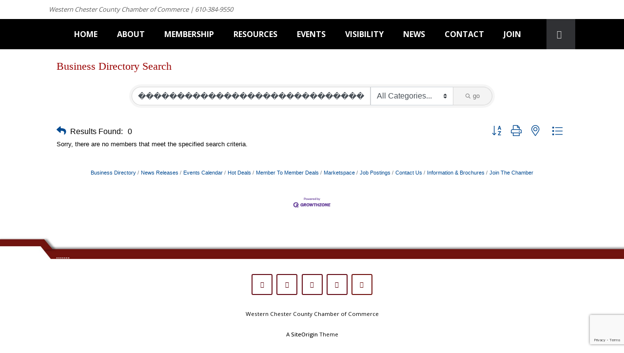

--- FILE ---
content_type: text/html; charset=utf-8
request_url: https://www.google.com/recaptcha/enterprise/anchor?ar=1&k=6LfI_T8rAAAAAMkWHrLP_GfSf3tLy9tKa839wcWa&co=aHR0cHM6Ly9tZW1iZXJzaGlwLndlc3Rlcm5jaGVzdGVyY291bnR5LmNvbTo0NDM.&hl=en&v=PoyoqOPhxBO7pBk68S4YbpHZ&size=invisible&anchor-ms=20000&execute-ms=30000&cb=cqkagihiup7i
body_size: 48826
content:
<!DOCTYPE HTML><html dir="ltr" lang="en"><head><meta http-equiv="Content-Type" content="text/html; charset=UTF-8">
<meta http-equiv="X-UA-Compatible" content="IE=edge">
<title>reCAPTCHA</title>
<style type="text/css">
/* cyrillic-ext */
@font-face {
  font-family: 'Roboto';
  font-style: normal;
  font-weight: 400;
  font-stretch: 100%;
  src: url(//fonts.gstatic.com/s/roboto/v48/KFO7CnqEu92Fr1ME7kSn66aGLdTylUAMa3GUBHMdazTgWw.woff2) format('woff2');
  unicode-range: U+0460-052F, U+1C80-1C8A, U+20B4, U+2DE0-2DFF, U+A640-A69F, U+FE2E-FE2F;
}
/* cyrillic */
@font-face {
  font-family: 'Roboto';
  font-style: normal;
  font-weight: 400;
  font-stretch: 100%;
  src: url(//fonts.gstatic.com/s/roboto/v48/KFO7CnqEu92Fr1ME7kSn66aGLdTylUAMa3iUBHMdazTgWw.woff2) format('woff2');
  unicode-range: U+0301, U+0400-045F, U+0490-0491, U+04B0-04B1, U+2116;
}
/* greek-ext */
@font-face {
  font-family: 'Roboto';
  font-style: normal;
  font-weight: 400;
  font-stretch: 100%;
  src: url(//fonts.gstatic.com/s/roboto/v48/KFO7CnqEu92Fr1ME7kSn66aGLdTylUAMa3CUBHMdazTgWw.woff2) format('woff2');
  unicode-range: U+1F00-1FFF;
}
/* greek */
@font-face {
  font-family: 'Roboto';
  font-style: normal;
  font-weight: 400;
  font-stretch: 100%;
  src: url(//fonts.gstatic.com/s/roboto/v48/KFO7CnqEu92Fr1ME7kSn66aGLdTylUAMa3-UBHMdazTgWw.woff2) format('woff2');
  unicode-range: U+0370-0377, U+037A-037F, U+0384-038A, U+038C, U+038E-03A1, U+03A3-03FF;
}
/* math */
@font-face {
  font-family: 'Roboto';
  font-style: normal;
  font-weight: 400;
  font-stretch: 100%;
  src: url(//fonts.gstatic.com/s/roboto/v48/KFO7CnqEu92Fr1ME7kSn66aGLdTylUAMawCUBHMdazTgWw.woff2) format('woff2');
  unicode-range: U+0302-0303, U+0305, U+0307-0308, U+0310, U+0312, U+0315, U+031A, U+0326-0327, U+032C, U+032F-0330, U+0332-0333, U+0338, U+033A, U+0346, U+034D, U+0391-03A1, U+03A3-03A9, U+03B1-03C9, U+03D1, U+03D5-03D6, U+03F0-03F1, U+03F4-03F5, U+2016-2017, U+2034-2038, U+203C, U+2040, U+2043, U+2047, U+2050, U+2057, U+205F, U+2070-2071, U+2074-208E, U+2090-209C, U+20D0-20DC, U+20E1, U+20E5-20EF, U+2100-2112, U+2114-2115, U+2117-2121, U+2123-214F, U+2190, U+2192, U+2194-21AE, U+21B0-21E5, U+21F1-21F2, U+21F4-2211, U+2213-2214, U+2216-22FF, U+2308-230B, U+2310, U+2319, U+231C-2321, U+2336-237A, U+237C, U+2395, U+239B-23B7, U+23D0, U+23DC-23E1, U+2474-2475, U+25AF, U+25B3, U+25B7, U+25BD, U+25C1, U+25CA, U+25CC, U+25FB, U+266D-266F, U+27C0-27FF, U+2900-2AFF, U+2B0E-2B11, U+2B30-2B4C, U+2BFE, U+3030, U+FF5B, U+FF5D, U+1D400-1D7FF, U+1EE00-1EEFF;
}
/* symbols */
@font-face {
  font-family: 'Roboto';
  font-style: normal;
  font-weight: 400;
  font-stretch: 100%;
  src: url(//fonts.gstatic.com/s/roboto/v48/KFO7CnqEu92Fr1ME7kSn66aGLdTylUAMaxKUBHMdazTgWw.woff2) format('woff2');
  unicode-range: U+0001-000C, U+000E-001F, U+007F-009F, U+20DD-20E0, U+20E2-20E4, U+2150-218F, U+2190, U+2192, U+2194-2199, U+21AF, U+21E6-21F0, U+21F3, U+2218-2219, U+2299, U+22C4-22C6, U+2300-243F, U+2440-244A, U+2460-24FF, U+25A0-27BF, U+2800-28FF, U+2921-2922, U+2981, U+29BF, U+29EB, U+2B00-2BFF, U+4DC0-4DFF, U+FFF9-FFFB, U+10140-1018E, U+10190-1019C, U+101A0, U+101D0-101FD, U+102E0-102FB, U+10E60-10E7E, U+1D2C0-1D2D3, U+1D2E0-1D37F, U+1F000-1F0FF, U+1F100-1F1AD, U+1F1E6-1F1FF, U+1F30D-1F30F, U+1F315, U+1F31C, U+1F31E, U+1F320-1F32C, U+1F336, U+1F378, U+1F37D, U+1F382, U+1F393-1F39F, U+1F3A7-1F3A8, U+1F3AC-1F3AF, U+1F3C2, U+1F3C4-1F3C6, U+1F3CA-1F3CE, U+1F3D4-1F3E0, U+1F3ED, U+1F3F1-1F3F3, U+1F3F5-1F3F7, U+1F408, U+1F415, U+1F41F, U+1F426, U+1F43F, U+1F441-1F442, U+1F444, U+1F446-1F449, U+1F44C-1F44E, U+1F453, U+1F46A, U+1F47D, U+1F4A3, U+1F4B0, U+1F4B3, U+1F4B9, U+1F4BB, U+1F4BF, U+1F4C8-1F4CB, U+1F4D6, U+1F4DA, U+1F4DF, U+1F4E3-1F4E6, U+1F4EA-1F4ED, U+1F4F7, U+1F4F9-1F4FB, U+1F4FD-1F4FE, U+1F503, U+1F507-1F50B, U+1F50D, U+1F512-1F513, U+1F53E-1F54A, U+1F54F-1F5FA, U+1F610, U+1F650-1F67F, U+1F687, U+1F68D, U+1F691, U+1F694, U+1F698, U+1F6AD, U+1F6B2, U+1F6B9-1F6BA, U+1F6BC, U+1F6C6-1F6CF, U+1F6D3-1F6D7, U+1F6E0-1F6EA, U+1F6F0-1F6F3, U+1F6F7-1F6FC, U+1F700-1F7FF, U+1F800-1F80B, U+1F810-1F847, U+1F850-1F859, U+1F860-1F887, U+1F890-1F8AD, U+1F8B0-1F8BB, U+1F8C0-1F8C1, U+1F900-1F90B, U+1F93B, U+1F946, U+1F984, U+1F996, U+1F9E9, U+1FA00-1FA6F, U+1FA70-1FA7C, U+1FA80-1FA89, U+1FA8F-1FAC6, U+1FACE-1FADC, U+1FADF-1FAE9, U+1FAF0-1FAF8, U+1FB00-1FBFF;
}
/* vietnamese */
@font-face {
  font-family: 'Roboto';
  font-style: normal;
  font-weight: 400;
  font-stretch: 100%;
  src: url(//fonts.gstatic.com/s/roboto/v48/KFO7CnqEu92Fr1ME7kSn66aGLdTylUAMa3OUBHMdazTgWw.woff2) format('woff2');
  unicode-range: U+0102-0103, U+0110-0111, U+0128-0129, U+0168-0169, U+01A0-01A1, U+01AF-01B0, U+0300-0301, U+0303-0304, U+0308-0309, U+0323, U+0329, U+1EA0-1EF9, U+20AB;
}
/* latin-ext */
@font-face {
  font-family: 'Roboto';
  font-style: normal;
  font-weight: 400;
  font-stretch: 100%;
  src: url(//fonts.gstatic.com/s/roboto/v48/KFO7CnqEu92Fr1ME7kSn66aGLdTylUAMa3KUBHMdazTgWw.woff2) format('woff2');
  unicode-range: U+0100-02BA, U+02BD-02C5, U+02C7-02CC, U+02CE-02D7, U+02DD-02FF, U+0304, U+0308, U+0329, U+1D00-1DBF, U+1E00-1E9F, U+1EF2-1EFF, U+2020, U+20A0-20AB, U+20AD-20C0, U+2113, U+2C60-2C7F, U+A720-A7FF;
}
/* latin */
@font-face {
  font-family: 'Roboto';
  font-style: normal;
  font-weight: 400;
  font-stretch: 100%;
  src: url(//fonts.gstatic.com/s/roboto/v48/KFO7CnqEu92Fr1ME7kSn66aGLdTylUAMa3yUBHMdazQ.woff2) format('woff2');
  unicode-range: U+0000-00FF, U+0131, U+0152-0153, U+02BB-02BC, U+02C6, U+02DA, U+02DC, U+0304, U+0308, U+0329, U+2000-206F, U+20AC, U+2122, U+2191, U+2193, U+2212, U+2215, U+FEFF, U+FFFD;
}
/* cyrillic-ext */
@font-face {
  font-family: 'Roboto';
  font-style: normal;
  font-weight: 500;
  font-stretch: 100%;
  src: url(//fonts.gstatic.com/s/roboto/v48/KFO7CnqEu92Fr1ME7kSn66aGLdTylUAMa3GUBHMdazTgWw.woff2) format('woff2');
  unicode-range: U+0460-052F, U+1C80-1C8A, U+20B4, U+2DE0-2DFF, U+A640-A69F, U+FE2E-FE2F;
}
/* cyrillic */
@font-face {
  font-family: 'Roboto';
  font-style: normal;
  font-weight: 500;
  font-stretch: 100%;
  src: url(//fonts.gstatic.com/s/roboto/v48/KFO7CnqEu92Fr1ME7kSn66aGLdTylUAMa3iUBHMdazTgWw.woff2) format('woff2');
  unicode-range: U+0301, U+0400-045F, U+0490-0491, U+04B0-04B1, U+2116;
}
/* greek-ext */
@font-face {
  font-family: 'Roboto';
  font-style: normal;
  font-weight: 500;
  font-stretch: 100%;
  src: url(//fonts.gstatic.com/s/roboto/v48/KFO7CnqEu92Fr1ME7kSn66aGLdTylUAMa3CUBHMdazTgWw.woff2) format('woff2');
  unicode-range: U+1F00-1FFF;
}
/* greek */
@font-face {
  font-family: 'Roboto';
  font-style: normal;
  font-weight: 500;
  font-stretch: 100%;
  src: url(//fonts.gstatic.com/s/roboto/v48/KFO7CnqEu92Fr1ME7kSn66aGLdTylUAMa3-UBHMdazTgWw.woff2) format('woff2');
  unicode-range: U+0370-0377, U+037A-037F, U+0384-038A, U+038C, U+038E-03A1, U+03A3-03FF;
}
/* math */
@font-face {
  font-family: 'Roboto';
  font-style: normal;
  font-weight: 500;
  font-stretch: 100%;
  src: url(//fonts.gstatic.com/s/roboto/v48/KFO7CnqEu92Fr1ME7kSn66aGLdTylUAMawCUBHMdazTgWw.woff2) format('woff2');
  unicode-range: U+0302-0303, U+0305, U+0307-0308, U+0310, U+0312, U+0315, U+031A, U+0326-0327, U+032C, U+032F-0330, U+0332-0333, U+0338, U+033A, U+0346, U+034D, U+0391-03A1, U+03A3-03A9, U+03B1-03C9, U+03D1, U+03D5-03D6, U+03F0-03F1, U+03F4-03F5, U+2016-2017, U+2034-2038, U+203C, U+2040, U+2043, U+2047, U+2050, U+2057, U+205F, U+2070-2071, U+2074-208E, U+2090-209C, U+20D0-20DC, U+20E1, U+20E5-20EF, U+2100-2112, U+2114-2115, U+2117-2121, U+2123-214F, U+2190, U+2192, U+2194-21AE, U+21B0-21E5, U+21F1-21F2, U+21F4-2211, U+2213-2214, U+2216-22FF, U+2308-230B, U+2310, U+2319, U+231C-2321, U+2336-237A, U+237C, U+2395, U+239B-23B7, U+23D0, U+23DC-23E1, U+2474-2475, U+25AF, U+25B3, U+25B7, U+25BD, U+25C1, U+25CA, U+25CC, U+25FB, U+266D-266F, U+27C0-27FF, U+2900-2AFF, U+2B0E-2B11, U+2B30-2B4C, U+2BFE, U+3030, U+FF5B, U+FF5D, U+1D400-1D7FF, U+1EE00-1EEFF;
}
/* symbols */
@font-face {
  font-family: 'Roboto';
  font-style: normal;
  font-weight: 500;
  font-stretch: 100%;
  src: url(//fonts.gstatic.com/s/roboto/v48/KFO7CnqEu92Fr1ME7kSn66aGLdTylUAMaxKUBHMdazTgWw.woff2) format('woff2');
  unicode-range: U+0001-000C, U+000E-001F, U+007F-009F, U+20DD-20E0, U+20E2-20E4, U+2150-218F, U+2190, U+2192, U+2194-2199, U+21AF, U+21E6-21F0, U+21F3, U+2218-2219, U+2299, U+22C4-22C6, U+2300-243F, U+2440-244A, U+2460-24FF, U+25A0-27BF, U+2800-28FF, U+2921-2922, U+2981, U+29BF, U+29EB, U+2B00-2BFF, U+4DC0-4DFF, U+FFF9-FFFB, U+10140-1018E, U+10190-1019C, U+101A0, U+101D0-101FD, U+102E0-102FB, U+10E60-10E7E, U+1D2C0-1D2D3, U+1D2E0-1D37F, U+1F000-1F0FF, U+1F100-1F1AD, U+1F1E6-1F1FF, U+1F30D-1F30F, U+1F315, U+1F31C, U+1F31E, U+1F320-1F32C, U+1F336, U+1F378, U+1F37D, U+1F382, U+1F393-1F39F, U+1F3A7-1F3A8, U+1F3AC-1F3AF, U+1F3C2, U+1F3C4-1F3C6, U+1F3CA-1F3CE, U+1F3D4-1F3E0, U+1F3ED, U+1F3F1-1F3F3, U+1F3F5-1F3F7, U+1F408, U+1F415, U+1F41F, U+1F426, U+1F43F, U+1F441-1F442, U+1F444, U+1F446-1F449, U+1F44C-1F44E, U+1F453, U+1F46A, U+1F47D, U+1F4A3, U+1F4B0, U+1F4B3, U+1F4B9, U+1F4BB, U+1F4BF, U+1F4C8-1F4CB, U+1F4D6, U+1F4DA, U+1F4DF, U+1F4E3-1F4E6, U+1F4EA-1F4ED, U+1F4F7, U+1F4F9-1F4FB, U+1F4FD-1F4FE, U+1F503, U+1F507-1F50B, U+1F50D, U+1F512-1F513, U+1F53E-1F54A, U+1F54F-1F5FA, U+1F610, U+1F650-1F67F, U+1F687, U+1F68D, U+1F691, U+1F694, U+1F698, U+1F6AD, U+1F6B2, U+1F6B9-1F6BA, U+1F6BC, U+1F6C6-1F6CF, U+1F6D3-1F6D7, U+1F6E0-1F6EA, U+1F6F0-1F6F3, U+1F6F7-1F6FC, U+1F700-1F7FF, U+1F800-1F80B, U+1F810-1F847, U+1F850-1F859, U+1F860-1F887, U+1F890-1F8AD, U+1F8B0-1F8BB, U+1F8C0-1F8C1, U+1F900-1F90B, U+1F93B, U+1F946, U+1F984, U+1F996, U+1F9E9, U+1FA00-1FA6F, U+1FA70-1FA7C, U+1FA80-1FA89, U+1FA8F-1FAC6, U+1FACE-1FADC, U+1FADF-1FAE9, U+1FAF0-1FAF8, U+1FB00-1FBFF;
}
/* vietnamese */
@font-face {
  font-family: 'Roboto';
  font-style: normal;
  font-weight: 500;
  font-stretch: 100%;
  src: url(//fonts.gstatic.com/s/roboto/v48/KFO7CnqEu92Fr1ME7kSn66aGLdTylUAMa3OUBHMdazTgWw.woff2) format('woff2');
  unicode-range: U+0102-0103, U+0110-0111, U+0128-0129, U+0168-0169, U+01A0-01A1, U+01AF-01B0, U+0300-0301, U+0303-0304, U+0308-0309, U+0323, U+0329, U+1EA0-1EF9, U+20AB;
}
/* latin-ext */
@font-face {
  font-family: 'Roboto';
  font-style: normal;
  font-weight: 500;
  font-stretch: 100%;
  src: url(//fonts.gstatic.com/s/roboto/v48/KFO7CnqEu92Fr1ME7kSn66aGLdTylUAMa3KUBHMdazTgWw.woff2) format('woff2');
  unicode-range: U+0100-02BA, U+02BD-02C5, U+02C7-02CC, U+02CE-02D7, U+02DD-02FF, U+0304, U+0308, U+0329, U+1D00-1DBF, U+1E00-1E9F, U+1EF2-1EFF, U+2020, U+20A0-20AB, U+20AD-20C0, U+2113, U+2C60-2C7F, U+A720-A7FF;
}
/* latin */
@font-face {
  font-family: 'Roboto';
  font-style: normal;
  font-weight: 500;
  font-stretch: 100%;
  src: url(//fonts.gstatic.com/s/roboto/v48/KFO7CnqEu92Fr1ME7kSn66aGLdTylUAMa3yUBHMdazQ.woff2) format('woff2');
  unicode-range: U+0000-00FF, U+0131, U+0152-0153, U+02BB-02BC, U+02C6, U+02DA, U+02DC, U+0304, U+0308, U+0329, U+2000-206F, U+20AC, U+2122, U+2191, U+2193, U+2212, U+2215, U+FEFF, U+FFFD;
}
/* cyrillic-ext */
@font-face {
  font-family: 'Roboto';
  font-style: normal;
  font-weight: 900;
  font-stretch: 100%;
  src: url(//fonts.gstatic.com/s/roboto/v48/KFO7CnqEu92Fr1ME7kSn66aGLdTylUAMa3GUBHMdazTgWw.woff2) format('woff2');
  unicode-range: U+0460-052F, U+1C80-1C8A, U+20B4, U+2DE0-2DFF, U+A640-A69F, U+FE2E-FE2F;
}
/* cyrillic */
@font-face {
  font-family: 'Roboto';
  font-style: normal;
  font-weight: 900;
  font-stretch: 100%;
  src: url(//fonts.gstatic.com/s/roboto/v48/KFO7CnqEu92Fr1ME7kSn66aGLdTylUAMa3iUBHMdazTgWw.woff2) format('woff2');
  unicode-range: U+0301, U+0400-045F, U+0490-0491, U+04B0-04B1, U+2116;
}
/* greek-ext */
@font-face {
  font-family: 'Roboto';
  font-style: normal;
  font-weight: 900;
  font-stretch: 100%;
  src: url(//fonts.gstatic.com/s/roboto/v48/KFO7CnqEu92Fr1ME7kSn66aGLdTylUAMa3CUBHMdazTgWw.woff2) format('woff2');
  unicode-range: U+1F00-1FFF;
}
/* greek */
@font-face {
  font-family: 'Roboto';
  font-style: normal;
  font-weight: 900;
  font-stretch: 100%;
  src: url(//fonts.gstatic.com/s/roboto/v48/KFO7CnqEu92Fr1ME7kSn66aGLdTylUAMa3-UBHMdazTgWw.woff2) format('woff2');
  unicode-range: U+0370-0377, U+037A-037F, U+0384-038A, U+038C, U+038E-03A1, U+03A3-03FF;
}
/* math */
@font-face {
  font-family: 'Roboto';
  font-style: normal;
  font-weight: 900;
  font-stretch: 100%;
  src: url(//fonts.gstatic.com/s/roboto/v48/KFO7CnqEu92Fr1ME7kSn66aGLdTylUAMawCUBHMdazTgWw.woff2) format('woff2');
  unicode-range: U+0302-0303, U+0305, U+0307-0308, U+0310, U+0312, U+0315, U+031A, U+0326-0327, U+032C, U+032F-0330, U+0332-0333, U+0338, U+033A, U+0346, U+034D, U+0391-03A1, U+03A3-03A9, U+03B1-03C9, U+03D1, U+03D5-03D6, U+03F0-03F1, U+03F4-03F5, U+2016-2017, U+2034-2038, U+203C, U+2040, U+2043, U+2047, U+2050, U+2057, U+205F, U+2070-2071, U+2074-208E, U+2090-209C, U+20D0-20DC, U+20E1, U+20E5-20EF, U+2100-2112, U+2114-2115, U+2117-2121, U+2123-214F, U+2190, U+2192, U+2194-21AE, U+21B0-21E5, U+21F1-21F2, U+21F4-2211, U+2213-2214, U+2216-22FF, U+2308-230B, U+2310, U+2319, U+231C-2321, U+2336-237A, U+237C, U+2395, U+239B-23B7, U+23D0, U+23DC-23E1, U+2474-2475, U+25AF, U+25B3, U+25B7, U+25BD, U+25C1, U+25CA, U+25CC, U+25FB, U+266D-266F, U+27C0-27FF, U+2900-2AFF, U+2B0E-2B11, U+2B30-2B4C, U+2BFE, U+3030, U+FF5B, U+FF5D, U+1D400-1D7FF, U+1EE00-1EEFF;
}
/* symbols */
@font-face {
  font-family: 'Roboto';
  font-style: normal;
  font-weight: 900;
  font-stretch: 100%;
  src: url(//fonts.gstatic.com/s/roboto/v48/KFO7CnqEu92Fr1ME7kSn66aGLdTylUAMaxKUBHMdazTgWw.woff2) format('woff2');
  unicode-range: U+0001-000C, U+000E-001F, U+007F-009F, U+20DD-20E0, U+20E2-20E4, U+2150-218F, U+2190, U+2192, U+2194-2199, U+21AF, U+21E6-21F0, U+21F3, U+2218-2219, U+2299, U+22C4-22C6, U+2300-243F, U+2440-244A, U+2460-24FF, U+25A0-27BF, U+2800-28FF, U+2921-2922, U+2981, U+29BF, U+29EB, U+2B00-2BFF, U+4DC0-4DFF, U+FFF9-FFFB, U+10140-1018E, U+10190-1019C, U+101A0, U+101D0-101FD, U+102E0-102FB, U+10E60-10E7E, U+1D2C0-1D2D3, U+1D2E0-1D37F, U+1F000-1F0FF, U+1F100-1F1AD, U+1F1E6-1F1FF, U+1F30D-1F30F, U+1F315, U+1F31C, U+1F31E, U+1F320-1F32C, U+1F336, U+1F378, U+1F37D, U+1F382, U+1F393-1F39F, U+1F3A7-1F3A8, U+1F3AC-1F3AF, U+1F3C2, U+1F3C4-1F3C6, U+1F3CA-1F3CE, U+1F3D4-1F3E0, U+1F3ED, U+1F3F1-1F3F3, U+1F3F5-1F3F7, U+1F408, U+1F415, U+1F41F, U+1F426, U+1F43F, U+1F441-1F442, U+1F444, U+1F446-1F449, U+1F44C-1F44E, U+1F453, U+1F46A, U+1F47D, U+1F4A3, U+1F4B0, U+1F4B3, U+1F4B9, U+1F4BB, U+1F4BF, U+1F4C8-1F4CB, U+1F4D6, U+1F4DA, U+1F4DF, U+1F4E3-1F4E6, U+1F4EA-1F4ED, U+1F4F7, U+1F4F9-1F4FB, U+1F4FD-1F4FE, U+1F503, U+1F507-1F50B, U+1F50D, U+1F512-1F513, U+1F53E-1F54A, U+1F54F-1F5FA, U+1F610, U+1F650-1F67F, U+1F687, U+1F68D, U+1F691, U+1F694, U+1F698, U+1F6AD, U+1F6B2, U+1F6B9-1F6BA, U+1F6BC, U+1F6C6-1F6CF, U+1F6D3-1F6D7, U+1F6E0-1F6EA, U+1F6F0-1F6F3, U+1F6F7-1F6FC, U+1F700-1F7FF, U+1F800-1F80B, U+1F810-1F847, U+1F850-1F859, U+1F860-1F887, U+1F890-1F8AD, U+1F8B0-1F8BB, U+1F8C0-1F8C1, U+1F900-1F90B, U+1F93B, U+1F946, U+1F984, U+1F996, U+1F9E9, U+1FA00-1FA6F, U+1FA70-1FA7C, U+1FA80-1FA89, U+1FA8F-1FAC6, U+1FACE-1FADC, U+1FADF-1FAE9, U+1FAF0-1FAF8, U+1FB00-1FBFF;
}
/* vietnamese */
@font-face {
  font-family: 'Roboto';
  font-style: normal;
  font-weight: 900;
  font-stretch: 100%;
  src: url(//fonts.gstatic.com/s/roboto/v48/KFO7CnqEu92Fr1ME7kSn66aGLdTylUAMa3OUBHMdazTgWw.woff2) format('woff2');
  unicode-range: U+0102-0103, U+0110-0111, U+0128-0129, U+0168-0169, U+01A0-01A1, U+01AF-01B0, U+0300-0301, U+0303-0304, U+0308-0309, U+0323, U+0329, U+1EA0-1EF9, U+20AB;
}
/* latin-ext */
@font-face {
  font-family: 'Roboto';
  font-style: normal;
  font-weight: 900;
  font-stretch: 100%;
  src: url(//fonts.gstatic.com/s/roboto/v48/KFO7CnqEu92Fr1ME7kSn66aGLdTylUAMa3KUBHMdazTgWw.woff2) format('woff2');
  unicode-range: U+0100-02BA, U+02BD-02C5, U+02C7-02CC, U+02CE-02D7, U+02DD-02FF, U+0304, U+0308, U+0329, U+1D00-1DBF, U+1E00-1E9F, U+1EF2-1EFF, U+2020, U+20A0-20AB, U+20AD-20C0, U+2113, U+2C60-2C7F, U+A720-A7FF;
}
/* latin */
@font-face {
  font-family: 'Roboto';
  font-style: normal;
  font-weight: 900;
  font-stretch: 100%;
  src: url(//fonts.gstatic.com/s/roboto/v48/KFO7CnqEu92Fr1ME7kSn66aGLdTylUAMa3yUBHMdazQ.woff2) format('woff2');
  unicode-range: U+0000-00FF, U+0131, U+0152-0153, U+02BB-02BC, U+02C6, U+02DA, U+02DC, U+0304, U+0308, U+0329, U+2000-206F, U+20AC, U+2122, U+2191, U+2193, U+2212, U+2215, U+FEFF, U+FFFD;
}

</style>
<link rel="stylesheet" type="text/css" href="https://www.gstatic.com/recaptcha/releases/PoyoqOPhxBO7pBk68S4YbpHZ/styles__ltr.css">
<script nonce="CGc6i7yk0tm2xZT2Wm_hZQ" type="text/javascript">window['__recaptcha_api'] = 'https://www.google.com/recaptcha/enterprise/';</script>
<script type="text/javascript" src="https://www.gstatic.com/recaptcha/releases/PoyoqOPhxBO7pBk68S4YbpHZ/recaptcha__en.js" nonce="CGc6i7yk0tm2xZT2Wm_hZQ">
      
    </script></head>
<body><div id="rc-anchor-alert" class="rc-anchor-alert"></div>
<input type="hidden" id="recaptcha-token" value="[base64]">
<script type="text/javascript" nonce="CGc6i7yk0tm2xZT2Wm_hZQ">
      recaptcha.anchor.Main.init("[\x22ainput\x22,[\x22bgdata\x22,\x22\x22,\[base64]/[base64]/[base64]/KE4oMTI0LHYsdi5HKSxMWihsLHYpKTpOKDEyNCx2LGwpLFYpLHYpLFQpKSxGKDE3MSx2KX0scjc9ZnVuY3Rpb24obCl7cmV0dXJuIGx9LEM9ZnVuY3Rpb24obCxWLHYpe04odixsLFYpLFZbYWtdPTI3OTZ9LG49ZnVuY3Rpb24obCxWKXtWLlg9KChWLlg/[base64]/[base64]/[base64]/[base64]/[base64]/[base64]/[base64]/[base64]/[base64]/[base64]/[base64]\\u003d\x22,\[base64]\x22,\x22dn7DrkVzw7nDmQQcwpY1K2zDuiNvw7gQCAnDshfDuGPCiWVzMn0SBsOpw7FmHMKFKTzDucOFwp/Dr8OrTsOUTcKZwrfDizTDncOMTnocw6/[base64]/CiMO8TSszW8OEXsOIwpTDlcOmPCnDq8KGw5QFw54wSxbDusKQbSfCoHJAw7/CvsKwfcKCwqrCg08jw7bDkcKWOsOXMsOIwpITNGnCujkrZ0tswoDCvQoNPsKQw7HClCbDgMOhwoYqHw7Cpn/Ci8OzwrhuAn9cwpcwaF7CuB/CusOJTSsgwqDDvhgBRUEISkIiSzHDkSFtw78bw6pNIsKiw4h4esOFQsKtwq5lw44nTTF4w6zDj3x+w4VGA8Odw5UAwpfDg17Cgxkad8OIw7ZSwrJHXsKnwq/DrQLDkwTDh8Kyw7/DvVpPXThlwrnDtxcRw5/CgRnCvFXCikMYwrZAdcKDw7Q/wpN9w5YkEsKWw7fChMKew7hASE7DvsOIPyM6AcKbWcOHAB/[base64]/[base64]/CicKAaHddwql+ZhrCr8OUwr8KwqlSwpXChEbCvMOlRTnDrSZEY8OUV1HDrgElSMKLw6RkKnZNY8OywqRfOMKqJsOLJlZkEV7DvMOzSMO4bG7Cs8ODBRjCuzrCkQ4bw5bDnm8lXcOkwp7DkEYtKx8Rw4/DisOaaxECYMOMFMO4w5nCl0PDiMOTA8O9w79xw7HChcK3w4vDmnLDpnDDs8OYw7TCvUXCpzDCtcK1w4EIw5BRwpt6fSsFw4zDs8KRw7QQwp7DmcKwbMOtwqdtPsORw6QlFFLCglldw5lKw6ETw5cawoXCocO2PnvCgE/DnTnDtBDDhMKDwqLCu8OyYcOvYsOgRntLw75Aw6DCgljDmsOiJMODw6dxw47DnB0/AQzDvAPChDtAwoXDqQ4XLB7DgMKYdTxrw6xYVsKjHUPChgxCH8O3w499w6PDk8KmQgnDv8KQwpRSIsOmVU/CpT4qw5ptw6xpPV0YwpjDtcOVw6kTMU9KFhDCp8KDMMOtH8Ozw4xAHRwswpI0w7fCiBUEw5DDj8OnAsOaIcK1L8ODbHXChHR/U2/Du8OwwrJrFMO6w67DqsKPdVfCkmLDq8OXFcOnwqwrwoLCocOVw5nCg8KaY8O9wrTDojA7DcKMwpnCvcKLOVnDkRQvAcOYejBmw4PCkcO9Z3LCuVYrCcKkw74oeSN0cl/[base64]/IVjCmz/CgTQhd8K4w5nDgcODw6xMw7ouNcOWw7hLPyjDvD9DOcOzHsKcST85w4hPcsOGcsKzwq7Ck8KwwqRbQxXCicObwqPCqgbDph7Dl8OkOsKpworDskvDs2XDl1LCkFguwpU8bsOAw5DCh8OUw6QWwqHDkMOvSwxaw5tfWsOJREt1wq0Nw6HDlXpQXkTCoQ/CqMKpw714R8O6wrQmw5wpw6LDosKvB11/[base64]/VE8RO8Kmw6MJwrrDocOdwp3DgMKGWh7CgcKfZxcbf8K5W8OLeMKCw7ViD8KWwp8fJw/DmcK7wojCoUN5wqbDhX/[base64]/DpW3Cg8K7wpM9dSLChHwqP1vCsXg+w6DClUdyw5HCh8KNbnXCh8OAw7rDs3tbAmQlw6lNM2nCuUsswqzDscKNwonDkjbClMOaS0TDj0/[base64]/CgMONw7LCisOiBcO3N24nBhdBwozCtxAdw4/DpVnDhlItw53CgsOow6vDmBPDpcKaCGEGE8Klw4rDqXN4wpHDssO7wo3DksKSSRTCkEIZIzleKQfDhH7DilrCiwllwrARw7nCv8OlRm16w4/Dr8O3w5IkcVDDg8K1fsO2TcOLM8KSwr1QFksXw6pqw5TCm3LDlsKkK8K5w5zDkcOPwozDvTEgSEhCwpQFCcOMw40XCh/DvCPCl8Ojw7/DlcKZwoLDgsKJaGjCssKewq3CiAHCmsOaJivCu8O2wojCk2HCmQhSwo8Vw5bDk8OuYkRBIlPCisOHwp3Cv8KPUsOcfcOPLcOyVcK4FsKFeQfCvEl6YcKxworDrMKawrrDn0wkKsK1wrDDkcOnFk19w5HDmMKzGHbChVo/[base64]/CgRVHw7zDkMKWfsOzw6bCq0huw4RraMO9woYbJy5oPC3Cg1zCvlwpbMOnw7Bcb8OowocydgbCkWEpw73DpcKWCsKsecK1C8OBwrbChsK5w6VgwpJsesO0emrDokM6w63Duy/[base64]/[base64]/DjMKRNcKAw7rDoSbCmi/[base64]/Ctx5DTsO8w7fCkcKXawRFwq8mw79mwrFUBDYvwqkswqDCmCXDnMKBDlE6O8OCJTQKwpImc1MKIgI/[base64]/w6hAw5c2wq9XABNzX2vDicK/w4gFQHjDsMOBWMKuw4zDtsOaZMOnZjXDnEXCtA54wonCmsKEbinCpcOAfMKGwqsAw5XDnwc4wrZ8KE4WwoLDvGXCksOHK8KFw5TCgsKew4TCmgHDj8ODc8O0wpsfwpPDpsK1w4XClMKUZcO4Q0tzFcKfCinDrR7DrMKkKsObwrjDlcOhIw42wo/Dj8OIwqoZw4nCtCPDlsORw53DnsKRw7/CssOzw44UKhhAGivDonM0w4Yzwoh8Tk0DDFLDoMKGw7XDpl/[base64]/CvDjCi8OIW8OIQVw1R14rw7ZLDwTDqzsuw5jDjT/CsFtQCQPCmxTDo8O9w6VuwobDpsK8dsOAfy0Zb8KywrJ3aHnDlMKbAcKgwrfCpiRNKsOmw7I1YMK0w70bej4uwrR/w6DDnhJGUsOsw53DsMO+CsKYw7R4woA0woRjw5haEz8EwqfCjMO2SQfCjxgYfMKpCMOXEsKHw7ZLJELDnMOtw6DCscK5w7jClxPCnhLDtyHDlGHCqhjCrMOewqXDr3TCuDFAQ8KtwoTCh0DCs0nDs2k/[base64]/VWHDpCTDiFtlwqrChRBxXsOZJTPCgW/CrmVxYDbDgsKRw4xfQsK6J8K/w5Nywr4Xwo0fOWRswofDkcKjwrXCu2xLwrjDlUgMczdyJ8OzwqXCuX3CiRsUwrHDpjkoRFYOAsO4G1/Cl8KDwpPDu8K8ZEPDnBx1CsK1wq4mHVrCg8Kxw4R1YkE8TMO9w5/CmgrDhMOpw70sSxvDnG5Jw6pwwpx+BMOPBCLDrVDDkMOdwrw1w65MGB7DncK2fT7DkcOcwqfCt8K8YXZoDcK1w7fCljoPbk5hwo8NJGLDh3XCmihnVcOow58kw7jDolHCs1vCnxnCiVDCngfDj8K/XcKCXn0HwooGRDBjw4ADw5gjN8OUPhEmQUsbP2wPwqPCkmzDiA/CnsOdw7QMwqUmw5DDucKHw5x5fMOOwprCusOQKwzCu0PDrMKbwr8Cwq4hw70hUDnDtjV4wrpMcTfDr8OuWMOeBX7DsEpvJcOuwp9mc2EeNcOlw6TCoRUwwo7CicKmw5bDu8OOGB5LY8KOwqrCs8OeRTjCvMOgw63CgTbCpsOywp/CgcKQwrBtHizCusK+ecOQTDDCi8KiwpfChB8cwoPDr3gnwpjDqSw+wprDr8OwwpUuw7EIwq/DkcOcGsOgwoXDsndnw58twoh9w4fCqMKbw7g/w5dACsOKESTDsH/DvcK4w7s6w70dw60lwooSfx1QEsK2FsKNw4EGMkjDlC/DgcOrRn0oLMKBG3VYw4Isw7vCisOvw4HCj8KzDMKkXMOvfHLDqsKDL8Kkw5LCgsOHBMOuw6fCglnDt3nDhgDDpGosJsKyRMOkeTnDrMK8LkE2wpjCujzCoGgGwpnDkcKVw4A/wr3CmsOTP8KyBsKwBsOWw6wrFirCv1cddznCvcO/[base64]/IcKkTcKbwq7CpQ17Sw0NXsOZw6zCs8OTDsKiwrpjwpI5DwcAwqbCklhaw5PClAASw5/DhBxmw7UlwqnDgDECw4olw6LCvsOadljDjFtKWcO8FcKMwoTCkMOIdikpGsOGw6LCrA3DiMKSw5fDkMODU8OsFhU4Qzgnw6LCoHQiw6/DhcKVwopGw74Tw6LChhXCnMOTdsO7wq5qWzwCFMOcw70Iw5rCiMOmwpAuLsK4FcOjZlXDosKsw6LDm1TCjsK1RcKoZcKBLRpsdkFQwphYw4IVw4vDqwTDsgw4FcOaURrDlX0IXcOrw4PCm0Fvwq3CgTRGR1TCsn7DmThhw6pjHMOGMm9qw5U4UyQuwprDq0/Dg8OAwoFOMsOfKsOnPsKHw5EjPcKMw4/DpcOdQ8Odw57CvMOMSGXCncK1wqMnBljCpBbDuSRbCsORXUg5w5jCtnjDjcOEGHLDiXEnw5dowoHCosKWwpPCmMKRci7Cgn/CvMKow5bChsOpRsO/w78WwrHChMKLcUchYGFML8K2w7bCgUXDswfCjSsow54qwqDCoMO2V8KwBxXCrkoWZcOHwqfCjkBqamQtw4/Ctwh3wol0bD7DjhTCsCJZGcKVwpLDmsKzwrgfOnbDhsOBwrjCvsOpJsOSSsOBKMKcw7XDoAfDpBjDp8KnJsKKGSvCigNCBsOtwrM7PsO+wqAxE8KTwpBewoV1AcOwwqzDp8KucDkhw5TDk8KjDRnDlEbCusOgXiLDohxwIlBZwr3Ck0HDsGLDszkjV1/Dhx7CiUJWQA4tw5LDhsOxTGDDt2t5FwxsW8O+wo/[base64]/[base64]/DqhoYwrfDj8OIQChXw5xmJmDCt8Oyw4rCsz/[base64]/Ch8Opwo0Uwr4mw4FVOcO9T19cP8OGWsKuAcOBMhXCsmMCw43DhgQuw49xw6oDw5vCuFYECsO4wobDoFc+wo/[base64]/Dv8OiwpHChlzDlzBhwozCsSXCncOTI2xCworDpsKJPCDCh8KIw5sBEmnDo3rDoMKJwqzCkQo6wq7CsDzCr8Ovw4kMw4AZw7HDsDYOBMO4w6XDkGADPcOqQ8KUDQzDr8KXTjDCr8Kdw4g0woAuACXCgsO9woMcTMKlwo4FZsORZcKqKcO1BTkBw4o1w44Zw4LDkU/CqgnDo8ONw4jCtMKRbMOUw5zClhXCisOjfcOTencZLTgiFsKXwq/CkiI8wqLCjk/Ck1TDnj9gw6TDtMKQw49wbXIQw47CngDDmcOXIGobw4N/S8KOw5INwqpxw7jDlRHDv01Aw7kEwrc1w6XDp8OXw77DmcKwwrcUN8OdwrPCgwLDoMKSUXfCgy/DqcOBRhHCi8O9an/Cm8O0wp0qESIzwofDk0QleMOWUcOkwqfCsWPCmcKlBcOdwr/DhQVbCxDClSPDhMKcwpF+wozCi8O0wpDDmhbDvcK+w7HCmRpwwqPCkE/Do8KWBi0PNkXDmsOCYHrDu8KJwocGw7HCvHwXw4orw6jCvTXCnMOFwr/CicODQcKWWMOtB8KGKsKqw7RMRMObw4rDhitDa8ObF8KtdcOSOcOhKCnCgcK2wpAKXiTCjwDCkcOpw6fCkDUrwpBOwovDpjzCmGRywr/DpsK2w5bChEBkw58bE8KcF8OtwpYffMKjKRUjw5XDnATCkMKEw5QiA8KCfiMQwqoAwoIhPSDDhhEWw70Tw6pzworCkl3CjCwbwojDs1oiIlbDlEVCwqvDm23DnmXCvcKJbEorw7LCrzjDkynCuMKiw5fCpsK4w7gwwqkDIWHCsHNHwqXCqsKlJMOTwp/[base64]/SDMzwohHMcOnG8KUw5twHMK3HcOdSQQzw5TDssKNw4nDjxDDpAnDoi1Uw4haw4VQwrzCgwJCwrHCoAEvK8KTwoZ6wrbChMOAw5s+wqF/O8KGdBfCmEhpYsKmEnl5wqDDvsOAPsOhOWdyw65YS8OIdMOCw6pww7jCu8OYUDIZw6cnwoXCgwDCgMOxKMONA33Dh8Kiwplcw4tEw6HDmkrDtlIww7o2K2TDtxYVE8OewozCok9Aw7nDjcO/UGBxw7DCo8OAwpjCp8Kff0FmwplSwq7CkxAHXRvDsRXClcOKwojCjkVTfMKoWsOUwo7DsCjCkXLChMOxfQkVwqk/[base64]/wo5owozCpMOAw6HCsk1/VBjCg8KUw6vCtElhw6spwrnClQQjwp7Cl2/DicKxw4ZGw5XDksOOwrMfcMObIcOKwo/DoMKQw7VrSF4nw5dEw6PCrg/[base64]/RyYZYMKTEsOxw4PClMKiwptWcMKTV8OKwrhIw6HDpMKqHk/[base64]/aSBoBAVYCcOcwqTCisK3HwVjw7gZw73DrsOow5kbw7fDrAYcw6TCnwDCrlXCn8KZwqE5wp/[base64]/[base64]/[base64]/w4DDisKmw7fDr8Khw4/[base64]/[base64]/[base64]/VgHDmnfDusOcw5bDmMO3DMOKwqPDrcK1w63Ch0s2w78mw7MQImkHfRlMwqjDimHChiLChwLDgRDDr2TDkhbDs8OWw748LlfDgF1iGcOww4MXwpTCqsK2wpMnw4MzBcObGcKiwqRDCMK0w6PCvcKqw6FhwoJ/wqggw4V8BsKrw4F5OxbDsFIzw6/[base64]/w5Ejw7N1Yi52QcOFw6Bua8Ksw6vCosOiwqQmYT7DpsOMU8OewozCrjrChhpXw4xmwoQ1w6kMB8O2HsKPw7g4HXnDtUvDuH/CocKgCBtaRWwFw5PDqx5BJ8K1w4MHwrwyw4rDoEbDrcOwHcKfScKRe8OVwq4+wqAlUmU+HGR5wpM0wqMEwrkTcgTDk8KGLMOkw7BywqXCisKnw4PCnGQOwoDCrMK+dsKIwo/DvsKBJXPDiG7DtsKQw6LCrcKYbcKIByrCj8KywojDnwHClcO3DjrCpsORVG8kw7MUw5LDjUjDlUzDjcO2w7YTHxjDkAzDtcOnRsOuVMO3YcOgeTLDrUpswrhXbMKfKQx/[base64]/woAiOxwmEWESw4TCpsKmwqY5wp/Dn8OhAsODHsKGCi7DjcKbP8OfScOFw5AjUCXCocK4AcOLOMOvwrRqMTkkwojDvEhwFsOSwrTDs8KGwpVzw4vChQl/DxxNL8KABMK5w78LwolvSsKKQG90wr/Dj2HDgn3ChMKewrTCpMOEwpESw7h7FsO5wprCp8KOcVzCnzVjwqjDvnR+w7U2UMOsZ8KNKB4WwpZ2ZMK5wozCn8KJDsOVJsKPwq5DbGfClMK/LMKYRcKXP3AMwqdIw6ghQ8O6wobDscO7wqVkBMKAZSkmw5AVw4zCgSLDssKCw4ULwr7DpMKgHMK/[base64]/CpsOsdsKAwqp2woDDocOFwrQWwrzDisK9w4gAw5lowpfDs8O7w4DCgh/DpDHChcK8WSDCicKrJsOFwoPCmX7DrcKow4ICccKPw6M5MMOYMcKPw5cYIcKkw7DDlMK0dAvCqSvDsXMawpAkRX1hLTzDl3PCrsO2ARJ5w44UwpVuw7bDoMKxw4gFBcOYwq1cwpIiwp3CrDnDpHXCjMKWw7rDjFDCmsOPwpfCpDTCusOQR8KhKiHCpyvCg3/DmsOLJnBzwpXDkcOSw5deSCFrwqHDkEHDvMKpeDzCusO+w4jCmsK9wrvCjMKLwpMUwrnCjE3Cny/[base64]/CvsOTK2g4QzzCrgHClcOWw6vDhTTDv2xnw55WQx0FIlBza8KXw7TDuDfCrirDqcOUw48Vwo5JwrwrScKAbcOGw4tgKz8+fnbDnkw/WsOMw5FEwrnDscK6CcK5wr7DhMOXwoXCjMOdGMKrwpJPasOnwovCgcOEwp7DrMK6w70kLMOdLcKRw5rClsKKw5Nlw4/DrcOxRUkAFQNLwrdVY28Kw6kYw7M5YHbCmcKIw51twotZdT3CnMKDUjbCmjoqwpXCgsK/ezLCviIkwr7Dk8Kfw67DqsKSwrk8wo58Mmo1dMOLw5PDkknCojJ9ACvDnsOQI8OswrjDosOzw6HCpsKAwpXCpwYCwqlgLcKPVMOUw7nCjkobwoEDFcO3EMOFw5/DjsOXwoJaZ8KtwqQ9GMKNXSJbw4jCq8ODwo/Dnw89elpqSsO1wqfDhD16w5MYV8KswodtW8Kzw5XDrmAMwqkOwqtbwq4uwpTDrmvDisKjHCfCnEDDqcO9B1vChMKWWB3CqMOKVkcGw73CnVbDm8OoeMKyQA/CusKnw73DksOGwoTCvnQ6cXVyQsOxD21rw6ZoJ8Kaw4BqE084w4PCtzNSP2V7wq/[base64]/DpybDusORw5lAw4fCu1xnwrUAw54vaS/DvMK8FMO4w7vDhcKbb8K+ecOSHC12Fw1tIzJ3wpTDpWPDlV1wZSnCocO+NH/CosOaP0PDkSkaZMKzWAXDt8KBwpXDm2EZJMKSOsOMw543w7LCjsKfey8lw6XCu8O8wpNwYgfClsOzw4tjw6DDncOyIMKWDh9GwqfDpsOaw7dew4XDgn/DlgESK8KrwqQcRmMgQsKeVMOJw5bDrcKJw7/Dl8KKw691wrjClsO5A8OFI8OFdj7Ch8OswqdiwrAqwpIAaQzDoC/ChCMrJsO4HyvDgMK0dMOEZX7DgcKeLMK8BwfDk8OmQV3DgQ3CqsK/G8KiBmzDqsKmezBNeCxXZMOkBzUKw4RadcKdw4B0wo/DgEQCw67CgcKSw53Ct8OHO8K/KwEkF0kbcx/[base64]/IG3CpHlbRMK+KMOUw6vDlcKpwqYPwqVPL8ORdC7CkhTDpEXDmcKCOcOtw5pAMcO/WsO7wrDCq8K4H8OMQcO3w5PCr10VDcKOay7ClELDsT7DtRIyw7RLCAnDtMOZwo/CvsK1LsKxW8K2Y8KqPcKgGmcEw44bRBYCwpHCoMOUcSTDrcK9E8OGwoomwpgOVcOPwq/Dh8K3OsO5LiDDicOJMg9XbE7CoVcZw7AbwrfDscKtWsKNTcKtw4kLw6FODw19Oj7CvMO7wqHDj8O5Sx5EEMKLQiUNw4F/Hm1aFsOJRMKWKw3CrhzChS99wqjCv2vDignCvGN4w6JIbz0DPsKyS8OoG2xZPBdxAMODwprDjSnDhMOrw4DCiGjCpcKRw4pvGV/[base64]/[base64]/w7x4bMKAUQ3CjcOOw6vDvMOiHl7Dk8Oyw55HwpB9TlU0GMO6SiFtwrHChsOCTTNpTX1eJsKWScO4PCrChh89ccKgO8O5Ql89w67DncKAcsOUw6xqWGfCtEFTbx3DpsO/[base64]/[base64]/CgcOBw7YnwoXCv8OywqnDpl90wp5zw7rCsDnConnCkQXChkHDkMOqw43Dr8KOYEZPw6wAwoPDiWTCtMKKwobCjRV6K3PDmMOGfy4zOsKkOAIYwozCuCfDisK2SVfCrcOCdsORw4LCkMOJw7HDv8KGw6rChHpKwoYLAcKowpE+wr8iw5/CnhfDlMOOezPCq8OBc03DgMOOQFlBD8KSZ8K3wonCrsOBw7XDmQQ8LFbCq8KMwoRhwonDunjCvMKWw4/DpsO3wrMaw5PDjMKyXQ3DuQV6DRvDqA5aw5NTHnXDvnHCicKyeSLDgMKdw5cfaw4BDsOdFMKIw7XDucKSwqvDvGUuUVDCrMOROcKmw4xCOHfDmMKbw6jDjTU5BzPDpsOFBcKawojCuT4fwqZBwoLDosOkdcOtw6PCv3XCvwQsw6rDrhNLwrDDu8K/wqTCr8KwSMO1wpHCh1bCh1rChklQw5/Dl2rCn8K/MF4cbsOQw57DpCJDfzHDh8O4VsK4wqLDmSbDnMO0NsKeK3FTR8O3ScO9bzkTHcOwCsKNw4LCncKkwozCvjp8w6EEw4PDqsOOe8KXc8K0TsOZEcOBUcKNw5/DhTLCgjDDolRgB8KSwp/[base64]/Cih7Cp1jCs8OlwpzDk8KwLjnCsA7DhztFbijCv1zCv0XCpMKsFwHDosKXw6zDuVhbw6VCw6HClE7DhsKXMsODwozDmcOVwqPCty47w6rDvQUuw5TCs8OYwoXCmlp1woTCrHXDvcKQI8K5wrzCpU4Vw7pwSX/[base64]/E8K9wowWw7Yfwq3Dix7DuMKxOQtswqjDgUrCrW3Cjl3DvFLDkRDCucOrwopYbMKRQH5QFsKBfMKFOhp0JCLCo3LDqMOIw7jCtnFMwrouFE0+w5ZMwpJPwqDChEDCkXkaw4UQXUfCo8K7w7/Dm8OEBlx6ScK1FCQUwotlNMKZf8KiJ8O4w6h7w4jDosK+w5tEw5JERcKOw6jCl3vDrA9tw7XCnMK7OMK5wrtMM3jCpiTCnsOPN8OxIMKCEQ/Ci0EhHcKBw7/CvcOqwrFOw6vDpsKdJcORJXRjBcKQRAFDf1TCt8K0w4sswoHDlgzDgcKBesKsw6kSW8Oow4vCgMKEGxTDl0HCpcKBbcOOw6zDvSzCihciK8OkOMKTwqXDiz/Dv8KYwp/Cu8K6wosSJR3CmMOCOUokbsO8wpYTw7w0wpnCuEp1wqQPwrvCmiAcfW4YPV7CgcOJfMK1YzMNw6BxVsOLwpE/Y8Kuwrw/w5jDqH8IXcOdTldeE8OqVUDCpljCiMOnTizDhAklwrdJTzMdw6vDpw/[base64]/Do8Otw5hWw6kzw7waexLDm8OVwp5beRhdwpLCiRPCvcOHAMOKZcKvw5jCo01xJyZPTBvCsF3DtCzDoGPDrHIQPAoVSMOaDmbCmT7Cuk/DocK9w6HDhsOHLsKNwpoeE8OWFsOkw47CnXbChE9JMMKkw6YSGl0SSUYGY8KYWEvCtMOUw5kEwodywrZ+DhfDqR3CicOPw7bCv3Qqw6/CrQEnw73Cj0fDugp8bBvDusOUwrHCqsKAwr8jwq3DrTDCocOcw5zCj2fCjErCoMOIajNuRcKSwrR6w7jDnUdSwo5nwrF9bsKYw4wfEhPDgcKow7B+wpksOMOkGcO0wpl7wpgcw4lAw7/CkQzDgMOqQW3DnjpYw7zDv8Otw5leMxbDjcKvw7R0wr9TTgDCmmhHw6jCvFo7woc3w63CrxfDpMKKfzItwqxmwp00WcOqw5FVw4vDu8KRDwk2L2EfYAIYFi7DjsOQOjtKw43DicKRw67Do8Oqw5pPwqbCgMOJw47DvMOrJExcw5VLNsOmw7/DjQjDicOaw7c0wq09A8O8D8Kec2LDrcKVwpbDtUgwMCs8w40FZMK2w7jCvsKmemtyw4dPOcOaSnnDvsKGwrh+BsOpXnrDjsKOK8KbJBMBQMKGHw8WB0kdwrrDqcKaFcOUwo1+ZDnDuW/[base64]/CtMOXbMOYVE/Cv8ORwrrCixVow4rCgMKFwqvCoMOWccKVC29LPcKBw65FPRbCuAbCmkDDlcK6Ansyw4pqRCA6eMO5w5bDrcOQL2vDjB8hRH8YMn/[base64]/CrwjDkkfCs8K5wodtw5bDrMOSSsO3asKWwqgEwq0mKj/DssO4w7vCpsKYEkLDjcKQwq/[base64]/[base64]/w5bDucKqw4l8wrRAER1MGsO0w7w2w4I8w5/DpCVdw4LDtHg9w7/CihMSBRUGVwVoUSlsw74/dcKrWsO+FzXCv33Cl8KRwqwzYinCh09DwrvDucKGwoDDvsORw4bCrMOYw6Ugw4XCpzDClcKNS8Odwoczw5dFwrlDAcOBaFzDug1twpzCr8O8aHXCjjB5wpRXNcOow63DgG3Cr8KvYALDh8KXXXvCnsOgExDCix/DvnsAQ8K1w7ssw43DqjfCscKXwr7DocKKRcOywrZ0wq/DvsOWwoR2wqnCs8OpQ8Oww4g4dcOJUiV4w5DCtsKiwqstPXfDin3CsjA2cTwGw6HCoMO7wq7Cg8K8TcKtw4DDlUgIDsKMwo8gwqDCjsKpHj3Ci8Klw5XCmxIqw6jCmktcwp0ZGMKjw4I/XcKcVcKUL8KKJMOrw6TDiQXCmcOfVT8MGQPDksO8CMOSNVkxHgcUw6p6wpBDTMOcw6kYYTF9H8OMHMOlw7/[base64]/[base64]/DvMOJwp9DegjCpcOjFyjDtcOnTMKfTDlVesKGwrbDssKsGQzCi8OQwr0CH07DssOABBDCn8KDeBfDucKmwq5qwqbDi1bDjiZcw7clEMOzwr9kw71lNcOMJ0sKZ2gySMKIblg3TsOCw7tVXG7DkG/CuSsxDDk6wrHDqcKVScK3wqJ7WsKFw7UNMTbDiHvCslYNwq1xw5zDqj3ClcKVwr7ChQnCp2LCiRkjecOFVsKwwowcY3fDvMKgE8KMwoTDjSguw4HDr8K4fy5hwp0gT8O3woVSw5DCpC/Dt2/Dh0PDrgojw7FLJjHCg2/DnMKow6FWcD7DrcK6cwQgwrvDmcOMw7vDlwlDR8KywqwBw7w+YMOOFMKIGsKEwowdacOIKsKEFsOhw57CisKNYSw2ciJZLgFcwpNowrbDhsKMW8OUbSnDosKIfWguW8ODKsOaw4TCpMK4WQM4w4/DoRfDmUfCp8O/[base64]/[base64]/DoMKFHkgdw5vDvsOkJcOtS8OiwrrDs2jCr0gFelnCr8ODwqvDpsKOMnfDkcKhwrfCgkF4ZWrCqcKlPcKbO0HDicO/[base64]/woXDpcOrbQl1PXrDhcKew6kJWMKCwp/Dm0Bzw4HCpCzCkMKGVcOWw4BuXUUbIx0HwrlqeirDvcOXO8OkXMKYZsK0wp7DrsOqUGpqOh7ChMOMY33CpiDDmEo6w4hZIMO9wqdCw5nCpXMyw4/DgcKaw7V4M8KXwq/CpX3DhMO/w6ZEDjczwpLCi8O+wrPClTgsdHwaLnTCtsK3wq7DuMOFwpxaw54Sw4vClMKDw5lKdUzDqXbCpXYKDgjCpsKiI8KCDVN2w6XDpWU8UgnCgcKYwoYET8OscBZdJ1xowpxEwo/[base64]/[base64]/Cl8OtSMOhwrAjdihMSQTDmVIkWGXDkBEgw4FlZUZrdsKbwrrDrsO4wrbChGnDqSHCr3VkHMOme8Kyw5h/P2XCjw1cw4N/wpHCrCZOwpPCijPDiHcBWAHDki3Dix1/w5kwPcKfGMKkGGjDusOkwo7Cm8K6wofDgcKMCcKsO8Ogwo55w5fDp8KrwoIRwpzCtcKWBFXDtBc/wqPDuiLCl3fCr8KEwrwIwqrCkHbCugVfJ8OAwq7ChcKUMiHCkcOVwpUIw47ClB/[base64]/CqTt4wpcGNXfDoMOEfsKgQGAiR8OATzBqw7EpwoLCgsKGVRbCmC5iw5TDncOQwpsrwofDqsO+woXDtF/DmQ16wqjCr8OUwqk1Pk9cw5Fvw4A9w5PCnlRXaEPCtS3DijpaNx91DMONWHstwpZ2fSVSR2XDsmQkwovDrsKsw4IkNSXDv3AEwoY0w57CgSNLecK0Nypzwpt5NcKsw6sVw4nCvVAmwqjCn8OPPAXDtxbDv2Nkw5Q9EcKkw7IZwqDCj8OSw43CphlMYcKbSMONGCXCgC/DnsKSwrxJaMORw5ARcsOww5hswqZ0P8K6H2TDnWnCiMKmGAwxw5g9PxbDhhtEwo/Cu8O0b8KoE8OsBMKMw6PCrcOtwqIGwoZPcF/Dh3ZSEX5Qw6w9d8K4wqpTwrXDkT0CY8OxOyRfcsO0wqDDkRhvwr1WcnjDjzfCgyPDs3DCp8KLK8KwwrYFAidIw5Bgw4VUwppiaw3Co8ODcDbDkSV1O8Kfw7vCnjZbTmrDnifCmcOQwrsvwpAbPBV/W8K/[base64]/[base64]/CisOjLCpLw5JOeXTDq8KDw5kHw51kf8KGwogNwpPCgcOuwpoRKQFnVRPChcKEExXCgsKjw7TCpMKqw48cJsONTnFdaDrDjsObwpBqM37CpsKHwotCYAZhwogoG2fDvCnCgA0Hw4jDijfCosK0NsKaw5UVw60hXCIjbi5fw4XDoxRrw4fCoxLCiCxlXRbCuMOidx/CpcOoXsKiw4Adwp7Cr2pjwoUFwq9Ww6XDtMOgdmDDlcKyw7DDhzPDgcOUw5XDrMK4X8KOwqXDizkyB8Ozw5V/[base64]/CoBsiwq3CtmzClMKaw4gdw7fCpkDCmwhIN0I1Ii/CpcKbwrVOwr/DoFHDtsOowqhHw5XDhMKNZsKfdsOZShjCiyh/w7HCqcOFwpHDncO9EsOxIHgzw7ROBx7ClMOewq04wp/DgG/CpjTClsObaMK+w5Q/[base64]/DqcKoScKsY8O1BQNJw7EeXThCc8KXCQdqKxzDqMKgw5wzKmJpJcOxw53CuwVcCRoAWsKRw5vDm8K1wprDgsO3VcO0w4/DjcOIc3jDnMKCw5TCpcKVw5NWU8OYw4fColHCpWDCv8Ogw6LCglDDhypvH2gZwrVFMMOsOMKewp1Tw6UXwrzDl8OZw6kuw6zDk3I0w7oOYcKpICjDqStaw6Bvw7BSTAXDiFU4wrI/bcOJw48pS8OFwq0pw4NJSsKoTHQGCcKPBcOiWFotw4hVO3jDkcOzFMKswqHCiDjDvG/CocO5w4vCl2JvNcO9w6vCgsKUdcOvwqNmwprDpcOZXcKUQcOQw67CiMO4O0w/[base64]\x22],null,[\x22conf\x22,null,\x226LfI_T8rAAAAAMkWHrLP_GfSf3tLy9tKa839wcWa\x22,0,null,null,null,1,[21,125,63,73,95,87,41,43,42,83,102,105,109,121],[1017145,275],0,null,null,null,null,0,null,0,null,700,1,null,0,\[base64]/76lBhnEnQkZnOKMAhmv8xEZ\x22,0,0,null,null,1,null,0,0,null,null,null,0],\x22https://membership.westernchestercounty.com:443\x22,null,[3,1,1],null,null,null,1,3600,[\x22https://www.google.com/intl/en/policies/privacy/\x22,\x22https://www.google.com/intl/en/policies/terms/\x22],\x22QzY7+V7I2+ziHc2wLIlsT5nTiMAJZqi4DTIV7h1jDKc\\u003d\x22,1,0,null,1,1768840758624,0,0,[112,254,232,10],null,[126,83,190,137,212],\x22RC-RVrOzcbbW2uWeA\x22,null,null,null,null,null,\x220dAFcWeA78UkVKHDQZpnija9UeOFOmta1BtCXaQBUhNrTvkQS5qyzkte00PhkgSLP-4r2cu268Iq3lwQFl0eEBxpTEEWujRqaIaA\x22,1768923558495]");
    </script></body></html>

--- FILE ---
content_type: text/css
request_url: https://www.westernchestercounty.com/wp-content/uploads/siteorigin-widgets/sow-social-media-buttons-wire-6368c27226a9.css?ver=6.9
body_size: 171
content:
.so-widget-sow-social-media-buttons-wire-6368c27226a9 .social-media-button-container {
  zoom: 1;
  text-align: center;
  /*
	&:after {
		content:"";
		display:inline-block;
		width:100%;
	}
	*/
}
.so-widget-sow-social-media-buttons-wire-6368c27226a9 .social-media-button-container:before {
  content: '';
  display: block;
}
.so-widget-sow-social-media-buttons-wire-6368c27226a9 .social-media-button-container:after {
  content: '';
  display: table;
  clear: both;
}
@media (max-width: 780px) {
  .so-widget-sow-social-media-buttons-wire-6368c27226a9 .social-media-button-container {
    text-align: left;
  }
}
.so-widget-sow-social-media-buttons-wire-6368c27226a9 .sow-social-media-button-envelope-0 {
  background: transparent;
  text-shadow: 0 1px 0 rgba(0, 0, 0, 0.05);
  color: #ffffff !important;
  border: 2px solid #68101b !important;
  color: #68101b !important;
}
.so-widget-sow-social-media-buttons-wire-6368c27226a9 .sow-social-media-button-envelope-0.ow-button-hover:focus,
.so-widget-sow-social-media-buttons-wire-6368c27226a9 .sow-social-media-button-envelope-0.ow-button-hover:hover {
  background: #68101b;
  color: #ffffff !important;
}
.so-widget-sow-social-media-buttons-wire-6368c27226a9 .sow-social-media-button-facebook-0 {
  background: transparent;
  text-shadow: 0 1px 0 rgba(0, 0, 0, 0.05);
  color: #ffffff !important;
  border: 2px solid #68101b !important;
  color: #68101b !important;
}
.so-widget-sow-social-media-buttons-wire-6368c27226a9 .sow-social-media-button-facebook-0.ow-button-hover:focus,
.so-widget-sow-social-media-buttons-wire-6368c27226a9 .sow-social-media-button-facebook-0.ow-button-hover:hover {
  background: #68101b;
  color: #ffffff !important;
}
.so-widget-sow-social-media-buttons-wire-6368c27226a9 .sow-social-media-button-twitter-0 {
  background: transparent;
  text-shadow: 0 1px 0 rgba(0, 0, 0, 0.05);
  color: #ffffff !important;
  border: 2px solid #68101b !important;
  color: #68101b !important;
}
.so-widget-sow-social-media-buttons-wire-6368c27226a9 .sow-social-media-button-twitter-0.ow-button-hover:focus,
.so-widget-sow-social-media-buttons-wire-6368c27226a9 .sow-social-media-button-twitter-0.ow-button-hover:hover {
  background: #68101b;
  color: #ffffff !important;
}
.so-widget-sow-social-media-buttons-wire-6368c27226a9 .sow-social-media-button-flickr-0 {
  background: transparent;
  text-shadow: 0 1px 0 rgba(0, 0, 0, 0.05);
  color: #ffffff !important;
  border: 2px solid #68101b !important;
  color: #68101b !important;
}
.so-widget-sow-social-media-buttons-wire-6368c27226a9 .sow-social-media-button-flickr-0.ow-button-hover:focus,
.so-widget-sow-social-media-buttons-wire-6368c27226a9 .sow-social-media-button-flickr-0.ow-button-hover:hover {
  background: #68101b;
  color: #ffffff !important;
}
.so-widget-sow-social-media-buttons-wire-6368c27226a9 .sow-social-media-button-instagram-0 {
  background: transparent;
  text-shadow: 0 1px 0 rgba(0, 0, 0, 0.05);
  color: #ffffff !important;
  border: 2px solid #721412 !important;
  color: #721412 !important;
}
.so-widget-sow-social-media-buttons-wire-6368c27226a9 .sow-social-media-button-instagram-0.ow-button-hover:focus,
.so-widget-sow-social-media-buttons-wire-6368c27226a9 .sow-social-media-button-instagram-0.ow-button-hover:hover {
  background: #721412;
  color: #ffffff !important;
}
.so-widget-sow-social-media-buttons-wire-6368c27226a9 .sow-social-media-button {
  display: inline-block;
  font-size: 1em;
  line-height: 1em;
  margin: 0.4em 0.2em 0.4em 0.2em;
  padding: 1em 0;
  width: 3em;
  text-align: center;
  vertical-align: middle;
  -webkit-border-radius: 0.25em;
  -moz-border-radius: 0.25em;
  border-radius: 0.25em;
}
.so-widget-sow-social-media-buttons-wire-6368c27226a9 .sow-social-media-button .sow-icon-fontawesome {
  display: inline-block;
  height: 1em;
}

--- FILE ---
content_type: text/css
request_url: https://www.westernchestercounty.com/wp-content/uploads/siteorigin-widgets/sow-social-media-buttons-wire-3ae25cea704a.css?ver=6.9
body_size: 173
content:
.so-widget-sow-social-media-buttons-wire-3ae25cea704a .social-media-button-container {
  zoom: 1;
  text-align: center;
  /*
	&:after {
		content:"";
		display:inline-block;
		width:100%;
	}
	*/
}
.so-widget-sow-social-media-buttons-wire-3ae25cea704a .social-media-button-container:before {
  content: '';
  display: block;
}
.so-widget-sow-social-media-buttons-wire-3ae25cea704a .social-media-button-container:after {
  content: '';
  display: table;
  clear: both;
}
@media (max-width: 780px) {
  .so-widget-sow-social-media-buttons-wire-3ae25cea704a .social-media-button-container {
    text-align: left;
  }
}
.so-widget-sow-social-media-buttons-wire-3ae25cea704a .sow-social-media-button-envelope-0 {
  background: transparent;
  text-shadow: 0 1px 0 rgba(0, 0, 0, 0.05);
  color: #ffffff !important;
  border: 2px solid #68101b !important;
  color: #68101b !important;
}
.so-widget-sow-social-media-buttons-wire-3ae25cea704a .sow-social-media-button-envelope-0.ow-button-hover:focus,
.so-widget-sow-social-media-buttons-wire-3ae25cea704a .sow-social-media-button-envelope-0.ow-button-hover:hover {
  background: #68101b;
  color: #ffffff !important;
}
.so-widget-sow-social-media-buttons-wire-3ae25cea704a .sow-social-media-button-facebook-0 {
  background: transparent;
  text-shadow: 0 1px 0 rgba(0, 0, 0, 0.05);
  color: #ffffff !important;
  border: 2px solid #68101b !important;
  color: #68101b !important;
}
.so-widget-sow-social-media-buttons-wire-3ae25cea704a .sow-social-media-button-facebook-0.ow-button-hover:focus,
.so-widget-sow-social-media-buttons-wire-3ae25cea704a .sow-social-media-button-facebook-0.ow-button-hover:hover {
  background: #68101b;
  color: #ffffff !important;
}
.so-widget-sow-social-media-buttons-wire-3ae25cea704a .sow-social-media-button-x-twitter-0 {
  background: transparent;
  text-shadow: 0 1px 0 rgba(0, 0, 0, 0.05);
  color: #ffffff !important;
  border: 2px solid #68101b !important;
  color: #68101b !important;
}
.so-widget-sow-social-media-buttons-wire-3ae25cea704a .sow-social-media-button-x-twitter-0.ow-button-hover:focus,
.so-widget-sow-social-media-buttons-wire-3ae25cea704a .sow-social-media-button-x-twitter-0.ow-button-hover:hover {
  background: #68101b;
  color: #ffffff !important;
}
.so-widget-sow-social-media-buttons-wire-3ae25cea704a .sow-social-media-button-flickr-0 {
  background: transparent;
  text-shadow: 0 1px 0 rgba(0, 0, 0, 0.05);
  color: #ffffff !important;
  border: 2px solid #68101b !important;
  color: #68101b !important;
}
.so-widget-sow-social-media-buttons-wire-3ae25cea704a .sow-social-media-button-flickr-0.ow-button-hover:focus,
.so-widget-sow-social-media-buttons-wire-3ae25cea704a .sow-social-media-button-flickr-0.ow-button-hover:hover {
  background: #68101b;
  color: #ffffff !important;
}
.so-widget-sow-social-media-buttons-wire-3ae25cea704a .sow-social-media-button-instagram-0 {
  background: transparent;
  text-shadow: 0 1px 0 rgba(0, 0, 0, 0.05);
  color: #ffffff !important;
  border: 2px solid #721412 !important;
  color: #721412 !important;
}
.so-widget-sow-social-media-buttons-wire-3ae25cea704a .sow-social-media-button-instagram-0.ow-button-hover:focus,
.so-widget-sow-social-media-buttons-wire-3ae25cea704a .sow-social-media-button-instagram-0.ow-button-hover:hover {
  background: #721412;
  color: #ffffff !important;
}
.so-widget-sow-social-media-buttons-wire-3ae25cea704a .sow-social-media-button {
  display: inline-block;
  font-size: 1em;
  line-height: 1em;
  margin: 0.4em 0.2em 0.4em 0.2em;
  padding: 1em 0;
  width: 3em;
  text-align: center;
  vertical-align: middle;
  -webkit-border-radius: 0.25em;
  -moz-border-radius: 0.25em;
  border-radius: 0.25em;
}
.so-widget-sow-social-media-buttons-wire-3ae25cea704a .sow-social-media-button .sow-icon-fontawesome {
  display: inline-block;
  height: 1em;
}